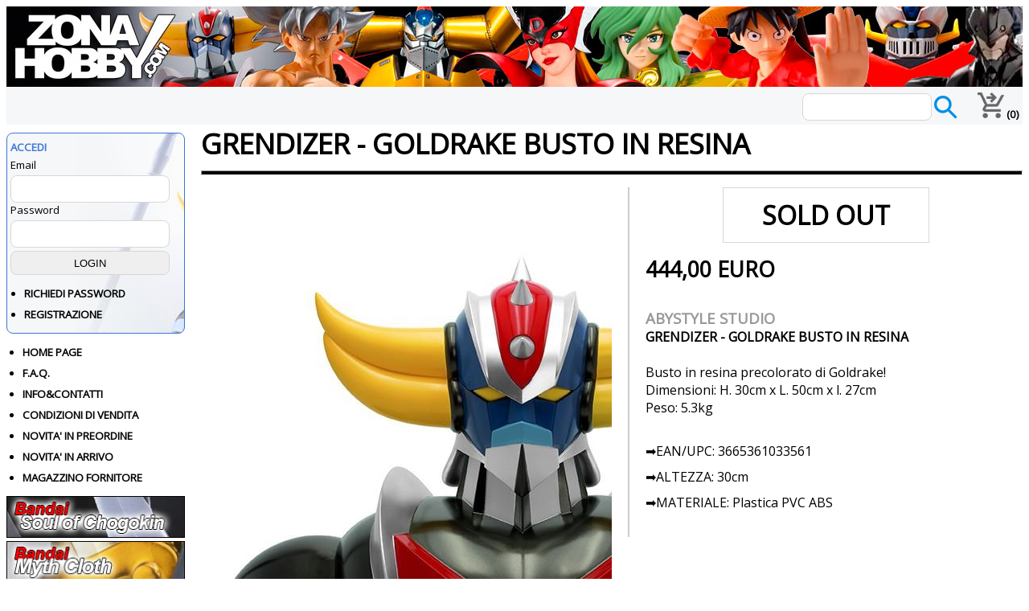

--- FILE ---
content_type: text/html; charset=utf-8
request_url: https://www.zonahobby.com/17452-abystyle-studio-grendizer-goldrake-busto-in-resina
body_size: 68005
content:

<!DOCTYPE html>



<html lang="it">

<head>

    <!-- Google tag (gtag.js) -->
    <script async src="https://www.googletagmanager.com/gtag/js?id=G-6WV97Q0RG8"></script>
    <script>
        window.dataLayer = window.dataLayer || [];
        function gtag() { dataLayer.push(arguments); }
        gtag('js', new Date());
        gtag('config', 'G-6WV97Q0RG8');
    </script>

    <script async src="https://pagead2.googlesyndication.com/pagead/js/adsbygoogle.js?client=ca-pub-6934086333919440" crossorigin="anonymous"></script>

    <script src="https://ajax.googleapis.com/ajax/libs/jquery/3.4.1/jquery.min.js"></script>

    <!-- TrustBox script -->
    <script type="text/javascript" src="//widget.trustpilot.com/bootstrap/v5/tp.widget.bootstrap.min.js" async></script>
    <!-- End TrustBox script -->

    <link href="css/grid.css?x=1" rel="stylesheet" type="text/css" /><link rel="stylesheet" href="https://fonts.googleapis.com/css2?family=Open Sans" /><link href="css/style_new.css?x=0" rel="stylesheet" type="text/css" /><link href="css/responsive.css?x=1" rel="stylesheet" type="text/css" /><title>
	Abystyle Studio Grendizer - Goldrake Busto In Resina
</title><meta name="viewport" content="width=device-width, initial-scale=1" /><meta http-equiv="x-ua-compatible" content="ie=edge" /><meta charset="utf-8" /><link rel="icon" type="image/vnd.microsoft.icon" href="favicon.ico" /><link rel="shortcut icon" type="image/x-icon" href="favicon.ico" />

    <script defer>
        $(document).ready(function () {
            //When btn is clicked
            $("#icona-menu").click(function () {
                $("#sidebar_sx").toggleClass("show")
                $("#content").toggleClass("hide");
            });
        });
    </script>

    

    <!-- Fotorama -->
    <link href="js/fotorama.css" rel="stylesheet" />
    <script src="js/fotorama.js"></script>

    <script type="text/javascript" src="https://platform-api.sharethis.com/js/sharethis.js#property=67a5f5989b23f50012715bb7&product=inline-share-buttons&source=platform" async="async"></script>

<meta name="Keywords" content="abystyle studio, action figure, giocattoli da collezione" /><meta name="description" content="Busto in resina precolorato di Goldrake Dimensioni: H. 30cm x L. 50cm x l. 27cm Peso: 5.3kg" /><link rel="canonical" href="https://www.zonahobby.com/17452-abystyle-studio-grendizer-goldrake-busto-in-resina" /><meta property="og:type" content="product" /><meta property="og:url" content="https://www.zonahobby.com/17452-abystyle-studio-grendizer-goldrake-busto-in-resina" /><meta property="og:title" content="Abystyle Studio Grendizer - Goldrake Busto In Resina" /><meta property="og:site_name" content="www.zonahobby.com" /><meta property="og:description" content="Busto in resina precolorato di Goldrake Dimensioni: H. 30cm x L. 50cm x l. 27cm Peso: 5.3kg" /><meta property="og:image" content="https://www.zonahobby.com/public/pics/17452/17452_01.jpg" /><meta property="og:image:alt" content="Abystyle Studio Grendizer - Goldrake Busto In Resina" /><meta property="fb:app_id" content="541923503261751" /></head>
    <body bgcolor="#FFFFFF" background="/images/zh_back.gif">

    <form name="aspnetForm" method="post" action="/17452-abystyle-studio-grendizer-goldrake-busto-in-resina" onsubmit="javascript:return WebForm_OnSubmit();" id="aspnetForm">
<div>
<input type="hidden" name="__EVENTTARGET" id="__EVENTTARGET" value="" />
<input type="hidden" name="__EVENTARGUMENT" id="__EVENTARGUMENT" value="" />
<input type="hidden" name="__VIEWSTATE" id="__VIEWSTATE" value="/[base64]" />
</div>

<script type="text/javascript">
//<![CDATA[
var theForm = document.forms['aspnetForm'];
if (!theForm) {
    theForm = document.aspnetForm;
}
function __doPostBack(eventTarget, eventArgument) {
    if (!theForm.onsubmit || (theForm.onsubmit() != false)) {
        theForm.__EVENTTARGET.value = eventTarget;
        theForm.__EVENTARGUMENT.value = eventArgument;
        theForm.submit();
    }
}
//]]>
</script>


<script src="/WebResource.axd?d=_O86DlFKBsZ4M_U4pz0IhZeiP_RQAAplud59AvP0uV_Nx4Kl645gcNQtaFurixDYOoa9A00_cLF4UMoC8Z79-AecAsjloja7oq-ed_DRW141&amp;t=638901598200000000" type="text/javascript"></script>


<script src="/WebResource.axd?d=susjbOuRJCt5Xb2v4GeWELBVOgjTw9i7EkudrravMrwUnC7AHdd4Zfjk6Nv-3nwL4uMjXGKLve6AXE4Qte0YuZsoeamwp5ApbNb6fup4r0c1&amp;t=638901598200000000" type="text/javascript"></script>
<script type="text/javascript">
//<![CDATA[
function WebForm_OnSubmit() {
if (typeof(ValidatorOnSubmit) == "function" && ValidatorOnSubmit() == false) return false;
return true;
}
//]]>
</script>

<div>

	<input type="hidden" name="__VIEWSTATEGENERATOR" id="__VIEWSTATEGENERATOR" value="7F93819B" />
	<input type="hidden" name="__SCROLLPOSITIONX" id="__SCROLLPOSITIONX" value="0" />
	<input type="hidden" name="__SCROLLPOSITIONY" id="__SCROLLPOSITIONY" value="0" />
	<input type="hidden" name="__EVENTVALIDATION" id="__EVENTVALIDATION" value="/wEdAAtaZuMG8sX4OUKJ1rw+JJerFaRDVVXY1RbZvph+UOs1UZjQhoA9Ir5IZMQEU7nQdZHBjAwGVCBjTXlQyBguwZDwN4OE6os0H4782p5U93b/CpBIdzcJ2X3jEvrmJEyFN5IzVk5O/CeGITRedsGh1RCjEytLn4gbSZ49POzgeMNSc0fOnB8IeRXwmInrvcRpZ9alTuLEZUtNbkWe3Dfpq41KWyPDk4Vp5G53EVWAt5KkMiIYyTgzWXJVn7rN2mdgKtVJJ/rKCRw7b/UjPgv6+51A" />
</div>

    <div id="wrapper">

<div id="header"> 

</div> 

<div class="content-flex-top-master">

    <div id= "icona-menu" class="d320" style="width: 50px; cursor:pointer;">
        <div style="overflow:hidden; height: 42px; padding:4px">
        <img src="images/ico-menu30.png" alt="ico-menu30"/>
        </div>
    </div>

    <div class="div-full">
    <div style="margin-right: 20px; float: right; position: relative; bottom: 5px; white-space: nowrap;">
        <div id="ctl00_Panel_cerca" onkeypress="javascript:return WebForm_FireDefaultButton(event, &#39;ctl00_Button_cerca_globale&#39;)">
	
            <input name="ctl00$TB_cerca_globale" type="text" id="ctl00_TB_cerca_globale" style="width:155px;" />
            <input type="image" name="ctl00$Button_cerca_globale" id="ctl00_Button_cerca_globale" src="images/ico-search30.png" style="height:30px;border-width:0px;position: relative; top: 12px; background-color: transparent" />
        
</div>
    </div>
    </div>

    <a href="utente-carrello">
        <div style="overflow:hidden; padding:4px; margin-top:3px; white-space: nowrap;">
        <img src="images/ico-cart30.png" alt="ico-cart30" height="32px" />
        <span id="ctl00_lab_carrello" style="font-weight:bold;">(0)</span>
        </div>
    </a>
</div>

    <div id="main">

    <div id="sidebar_sx">

    <div id="ctl00_UC_Login1_Panel_login" onkeypress="javascript:return WebForm_FireDefaultButton(event, &#39;ctl00_UC_Login1_Q_login&#39;)">
	

    <div class ="div-barra-top">
    <h3>ACCEDI</h3>
    Email<br/>
    <input name="ctl00$UC_Login1$Q_user" type="text" id="ctl00_UC_Login1_Q_user" style="height:30px;width:192px;" />
    <span id="ctl00_UC_Login1_Validator_Q_user1" class="Avviso_rosso" style="color:Red;display:none;">Inserire un indirizzo email valido</span>
    <span id="ctl00_UC_Login1_Validator_Q_user2" class="Avviso_rosso" style="color:Red;display:none;">Campo obbligatorio</span>
    <br />
    Password<br />
    <input name="ctl00$UC_Login1$Q_psw" type="password" id="ctl00_UC_Login1_Q_psw" style="height:30px;width:192px;" />
    <span id="ctl00_UC_Login1_Validator_Q_psw1" class="Avviso_rosso" style="color:Red;display:none;"><br/>Inserisci almeno 5 caratteri (no caratteri speciali. Solo _ - .)</span>
    <span id="ctl00_UC_Login1_Validator_Q_psw2" class="Avviso_rosso" style="color:Red;display:none;">Campo obbligatorio</span>
    <br />

    <input type="submit" name="ctl00$UC_Login1$Q_login" value="LOGIN" onclick="javascript:WebForm_DoPostBackWithOptions(new WebForm_PostBackOptions(&quot;ctl00$UC_Login1$Q_login&quot;, &quot;&quot;, true, &quot;VG_login&quot;, &quot;&quot;, false, false))" id="ctl00_UC_Login1_Q_login" style="height:30px;width:198px;" />
    
    <ul class="ul_menu_sx">
        <li><a href="utente-login.aspx">RICHIEDI PASSWORD</a></li>
        <li><a href="utente-new.aspx">REGISTRAZIONE</a></li>
    </ul>
    </div>

    
</div>

    


    
        <ul class="ul_menu_sx" style="margin-left: 20px;">
            <li><a href="default.aspx">HOME PAGE</a></li>
            <li><a href="faq">F.A.Q.</a></li>
            <li><a href="info-zh.aspx">INFO&CONTATTI</a></li>
            <li><a href="condizioni-vendita">CONDIZIONI DI VENDITA</a></li>
            <li><a href="novita-in-preordine">NOVITA' IN PREORDINE</a></li>
            <li><a href="novita-in-arrivo">NOVITA' IN ARRIVO</a></li>
            <li><a href="listino_fornitori.aspx">MAGAZZINO FORNITORE</a></li>
        </ul>






<div class="content-flex-sidebar">

    <a href="https://www.zonahobby.com/p81-Bandai-Soul-of-Chogokin">
    <img src="https://www.zonahobby.com/images/prod/bandai-soul-of-chogokin.png" 
    alt="Bandai Soul of Chogokin" loading="lazy" class="pic_menu"/></a>


    <a href="https://www.zonahobby.com/p77-Bandai-Myth-Cloth">
    <img src="https://www.zonahobby.com/images/prod/bandai-myth-cloth.png" 
    alt="Bandai Myth Cloth" loading="lazy" class="pic_menu"/></a>


    <a href="https://www.zonahobby.com/p76-Bandai-SH-figuarts">
    <img src="https://www.zonahobby.com/images/prod/bandai-sh-figuarts.png" 
    alt="Bandai SH figuarts" loading="lazy" class="pic_menu"/></a>

    <a href="https://www.zonahobby.com/p74-Bandai-model-kit">
    <img src="https://www.zonahobby.com/images/prod/bandai-model-kit.png" 
    alt="Bandai SH figuarts" loading="lazy" class="pic_menu"/></a>

    <a href="https://www.zonahobby.com/p353-Action-Toys">
    <img src="https://www.zonahobby.com/images/prod/at.png" 
    alt="Action Toys" loading="lazy" class="pic_menu"/></a>

    <a href="https://www.zonahobby.com/p409-King-Arts">
    <img src="https://www.zonahobby.com/images/prod/king-arts.png" 
    alt="King Arts" loading="lazy" class="pic_menu"/></a>

</div>

    <span id="ctl00_lab_produttori"><div class='content-flex-sidebar'><a href='/p380-Abystyle-studio' title=Abystyle studio> <div class='div-flex50'>Abystyle studio</div></a><a href='/p306-Academy' title=Academy> <div class='div-flex50'>Academy</div></a><a href='/p353-Action-Toys' title=Action Toys> <div class='div-flex50'>Action Toys</div></a><a href='/p307-Anderson-Entert.' title=Anderson Entert.> <div class='div-flex50'>Anderson Entert.</div></a><a href='/p386-Animester' title=Animester> <div class='div-flex50'>Animester</div></a><a href='/p375-Aniplex' title=Aniplex> <div class='div-flex50'>Aniplex</div></a><a href='/p2-Aoshima' title=Aoshima> <div class='div-flex50'>Aoshima</div></a><a href='/p1-Bandai' title=Bandai> <div class='div-flex50'>Bandai</div></a><a href='/p75-Bandai-Figuarts-Zero' title=Bandai Figuarts Zero> <div class='div-flex50'>Bandai Figuarts Zero</div></a><a href='/p74-Bandai-Gunpla' title=Bandai Gunpla> <div class='div-flex50'>Bandai Gunpla</div></a><a href='/p90-Bandai-Metal-Build' title=Bandai Metal Build> <div class='div-flex50'>Bandai Metal Build</div></a><a href='/p77-Bandai-Myth-Cloth' title=Bandai Myth Cloth> <div class='div-flex50'>Bandai Myth Cloth</div></a><a href='/p78-Bandai-Robot-Spirits' title=Bandai Robot Spirits> <div class='div-flex50'>Bandai Robot Spirits</div></a><a href='/p76-Bandai-S.H.-Figuarts' title=Bandai S.H. Figuarts> <div class='div-flex50'>Bandai S.H. Figuarts</div></a><a href='/p80-Bandai-S.H.-Monsterarts' title=Bandai S.H. Monsterarts> <div class='div-flex50'>Bandai S.H. Monsterarts</div></a><a href='/p93-Bandai-Shokugan-model-kit' title=Bandai Shokugan model kit> <div class='div-flex50'>Bandai Shokugan model kit</div></a><a href='/p81-Bandai-Soul-of-Chogokin' title=Bandai Soul of Chogokin> <div class='div-flex50'>Bandai Soul of Chogokin</div></a><a href='/p10-Banpresto' title=Banpresto> <div class='div-flex50'>Banpresto</div></a><a href='/p316-Beast-Kingdom' title=Beast Kingdom> <div class='div-flex50'>Beast Kingdom</div></a><a href='/p61-bellfine' title=bellfine> <div class='div-flex50'>bellfine</div></a><a href='/p345-Blitzway' title=Blitzway> <div class='div-flex50'>Blitzway</div></a><a href='/p395-Blokees' title=Blokees> <div class='div-flex50'>Blokees</div></a><a href='/p390-Boss-fight-studio' title=Boss fight studio> <div class='div-flex50'>Boss fight studio</div></a><a href='/p323-Cang-Toys' title=Cang Toys> <div class='div-flex50'>Cang Toys</div></a><a href='/p21-CCS-Toys' title=CCS Toys> <div class='div-flex50'>CCS Toys</div></a><a href='/p28-Chindo' title=Chindo> <div class='div-flex50'>Chindo</div></a><a href='/p341-Clementoni' title=Clementoni> <div class='div-flex50'>Clementoni</div></a><a href='/p371-Design-Coco' title=Design Coco> <div class='div-flex50'>Design Coco</div></a><a href='/p62-Diamond' title=Diamond> <div class='div-flex50'>Diamond</div></a><a href='/p290-DVD-Editoria' title=DVD Editoria> <div class='div-flex50'>DVD Editoria</div></a><a href='/p289-Eddas-Technology' title=Eddas Technology> <div class='div-flex50'>Eddas Technology</div></a><a href='/p72-Evolution-Toys' title=Evolution Toys> <div class='div-flex50'>Evolution Toys</div></a><a href='/p347-Evoretro' title=Evoretro> <div class='div-flex50'>Evoretro</div></a><a href='/p354-Factory-Ent' title=Factory Ent> <div class='div-flex50'>Factory Ent</div></a><a href='/p13-Fewture' title=Fewture> <div class='div-flex50'>Fewture</div></a><a href='/p419-Flame-Toys' title=Flame Toys> <div class='div-flex50'>Flame Toys</div></a><a href='/p408-Freeing' title=Freeing> <div class='div-flex50'>Freeing</div></a><a href='/p358-Funko' title=Funko> <div class='div-flex50'>Funko</div></a><a href='/p432-Furyu' title=Furyu> <div class='div-flex50'>Furyu</div></a><a href='/p331-GDJJKR' title=GDJJKR> <div class='div-flex50'>GDJJKR</div></a><a href='/p324-Giochi-da-tavolo' title=Giochi da tavolo> <div class='div-flex50'>Giochi da tavolo</div></a><a href='/p365-Good-Smile' title=Good Smile> <div class='div-flex50'>Good Smile</div></a><a href='/p27-Good-Smile-Moderoid' title=Good Smile Moderoid> <div class='div-flex50'>Good Smile Moderoid</div></a><a href='/p64-Hasbro' title=Hasbro> <div class='div-flex50'>Hasbro</div></a><a href='/p19-Heat-Boys' title=Heat Boys> <div class='div-flex50'>Heat Boys</div></a><a href='/p41-HL-Pro' title=HL Pro> <div class='div-flex50'>HL Pro</div></a><a href='/p35-Hot-Toys' title=Hot Toys> <div class='div-flex50'>Hot Toys</div></a><a href='/p36-Immortal-collectibles' title=Immortal collectibles> <div class='div-flex50'>Immortal collectibles</div></a><a href='/p416-INART' title=INART> <div class='div-flex50'>INART</div></a><a href='/p298-Infinite' title=Infinite> <div class='div-flex50'>Infinite</div></a><a href='/p335-Iron-Studios' title=Iron Studios> <div class='div-flex50'>Iron Studios</div></a><a href='/p398-Iron-Toys' title=Iron Toys> <div class='div-flex50'>Iron Toys</div></a><a href='/p309-Joy-Toy' title=Joy Toy> <div class='div-flex50'>Joy Toy</div></a><a href='/p417-Jungle' title=Jungle> <div class='div-flex50'>Jungle</div></a><a href='/p7-Kaiyodo' title=Kaiyodo> <div class='div-flex50'>Kaiyodo</div></a><a href='/p348-Kidslogic' title=Kidslogic> <div class='div-flex50'>Kidslogic</div></a><a href='/p409-King-Arts' title=King Arts> <div class='div-flex50'>King Arts</div></a><a href='/p11-Mattel' title=Mattel> <div class='div-flex50'>Mattel</div></a><a href='/p6-Max-Factory' title=Max Factory> <div class='div-flex50'>Max Factory</div></a><a href='/p367-McFarlane' title=McFarlane> <div class='div-flex50'>McFarlane</div></a><a href='/p23-Medicom-Toy' title=Medicom Toy> <div class='div-flex50'>Medicom Toy</div></a><a href='/p15-Medicos' title=Medicos> <div class='div-flex50'>Medicos</div></a><a href='/p34-Mega-House' title=Mega House> <div class='div-flex50'>Mega House</div></a><a href='/p54-Mezco' title=Mezco> <div class='div-flex50'>Mezco</div></a><a href='/p394-MJZ-STUDIO' title=MJZ STUDIO> <div class='div-flex50'>MJZ STUDIO</div></a><a href='/p383-Model-kit-Jihe-Industry' title=Model kit Jihe Industry> <div class='div-flex50'>Model kit Jihe Industry</div></a><a href='/p350-Model-Kit-Star-Wars' title=Model Kit Star Wars> <div class='div-flex50'>Model Kit Star Wars</div></a><a href='/p42-Mondo' title=Mondo> <div class='div-flex50'>Mondo</div></a><a href='/p88-MoShow' title=MoShow> <div class='div-flex50'>MoShow</div></a><a href='/p339-MT-Selection' title=MT Selection> <div class='div-flex50'>MT Selection</div></a><a href='/p49-Neca' title=Neca> <div class='div-flex50'>Neca</div></a><a href='/p363-Nendoroid' title=Nendoroid> <div class='div-flex50'>Nendoroid</div></a><a href='/p25-Oakie-Doakie-Toys' title=Oakie Doakie Toys> <div class='div-flex50'>Oakie Doakie Toys</div></a><a href='/p415-Occasioni' title=Occasioni> <div class='div-flex50'>Occasioni</div></a><a href='/p424-Plastoy' title=Plastoy> <div class='div-flex50'>Plastoy</div></a><a href='/p349-Plex' title=Plex> <div class='div-flex50'>Plex</div></a><a href='/p297-Polar-Lights' title=Polar Lights> <div class='div-flex50'>Polar Lights</div></a><a href='/p425-Poseplus' title=Poseplus> <div class='div-flex50'>Poseplus</div></a><a href='/p312-Prime-1-studio' title=Prime 1 studio> <div class='div-flex50'>Prime 1 studio</div></a><a href='/p389-Proof' title=Proof> <div class='div-flex50'>Proof</div></a><a href='/p38-Qianqu-Shang' title=Qianqu Shang> <div class='div-flex50'>Qianqu Shang</div></a><a href='/p436-Ramen-Toys' title=Ramen Toys> <div class='div-flex50'>Ramen Toys</div></a><a href='/p89-Robosen' title=Robosen> <div class='div-flex50'>Robosen</div></a><a href='/p65-SD-Toys' title=SD Toys> <div class='div-flex50'>SD Toys</div></a><a href='/p43-Sega' title=Sega> <div class='div-flex50'>Sega</div></a><a href='/p293-Sega-Prize' title=Sega Prize> <div class='div-flex50'>Sega Prize</div></a><a href='/p299-SenTiNel' title=SenTiNel> <div class='div-flex50'>SenTiNel</div></a><a href='/p45-Shohoriku' title=Shohoriku> <div class='div-flex50'>Shohoriku</div></a><a href='/p52-Sideshow' title=Sideshow> <div class='div-flex50'>Sideshow</div></a><a href='/p321-Soul-Vogue' title=Soul Vogue> <div class='div-flex50'>Soul Vogue</div></a><a href='/p300-Studio-Ghibli' title=Studio Ghibli> <div class='div-flex50'>Studio Ghibli</div></a><a href='/p366-Sunday-Hobby' title=Sunday Hobby> <div class='div-flex50'>Sunday Hobby</div></a><a href='/p53-Super7' title=Super7> <div class='div-flex50'>Super7</div></a><a href='/p3-Takara-Tomy' title=Takara Tomy> <div class='div-flex50'>Takara Tomy</div></a><a href='/p434-Tamiya' title=Tamiya> <div class='div-flex50'>Tamiya</div></a><a href='/p73-TFC-Toys' title=TFC Toys> <div class='div-flex50'>TFC Toys</div></a><a href='/p431-The-Loyal-Subjects' title=The Loyal Subjects> <div class='div-flex50'>The Loyal Subjects</div></a><a href='/p313-ThreeZero' title=ThreeZero> <div class='div-flex50'>ThreeZero</div></a><a href='/p39-Toynami' title=Toynami> <div class='div-flex50'>Toynami</div></a><a href='/p406-Vallejo' title=Vallejo> <div class='div-flex50'>Vallejo</div></a><a href='/p17-VTS-Toys' title=VTS Toys> <div class='div-flex50'>VTS Toys</div></a><a href='/p332-X-plus' title=X plus> <div class='div-flex50'>X plus</div></a><a href='/p286-Yamato-Video' title=Yamato Video> <div class='div-flex50'>Yamato Video</div></a><a href='/p343-Yolopark' title=Yolopark> <div class='div-flex50'>Yolopark</div></a><a href='/p70-Yotrio-Lab' title=Yotrio Lab> <div class='div-flex50'>Yotrio Lab</div></a><a href='/p85-ZEN-Of-Collectible' title=ZEN Of Collectible> <div class='div-flex50'>ZEN Of Collectible</div></a><a href='/p67-Zica-Toys' title=Zica Toys> <div class='div-flex50'>Zica Toys</div></a></div></span>

    <br />

    <!-- TrustBox widget - Review Collector -->
        <div style="margin-top: 10px; margin-bottom: 10px; text-align: center;">
        <div class="trustpilot-widget" data-locale="it-IT" data-template-id="56278e9abfbbba0bdcd568bc" data-businessunit-id="675d3bf29ddbaeac9eaf05e4" data-style-height="55px" data-style-width="100%">
        <a href="https://it.trustpilot.com/review/zonahobby.com" target="_blank" rel="noopener">Trustpilot</a>
        </div>
        </div>
    <!-- End TrustBox widget -->

    <div style="margin-bottom: 15px; text-align: center;">
    ZONA HOBBY SRL<br />
    P.IVA: 02802060307<br />
    TEL: 0432852250<br /><br />

        <a href="https://www.facebook.com/zonahobby"><img src="images/ico-facebook-48.png" alt="ico-facebook"/></a>
        <a href="https://www.youtube.com/@nicosan73"><img src="images/ico-youtube-48.png" alt="ico-youtube"/></a>
        <a href="https://www.instagram.com/zona_hobby"><img src="images/ico-instagram-48.png" alt="ico-instagram"/></a>
        <a href="https://web.whatsapp.com/send/?phone=0432852250"><img src="images/ico-whatsapp-48.png" alt="ico-whatsapp"/></a>
    </div>

    </div>

    <div id="content">

    

    <div>
        <h1>
        
    <span id="ctl00_ContentPlaceHolder_titolo_lab_nome">GRENDIZER - GOLDRAKE BUSTO IN RESINA</span>

        </h1>
        <hr style="height: 4px; background-color: #000000; margin-top: 15px; margin-bottom: 15px;">
    </div>

    <div style="clear: left;"></div>

    <div>

    

    <div id="ctl00_ContentPlaceHolder_centrale_Panel_ok">
	

    <div itemscope itemtype ="http://schema.org/Product">

    <div class="div-prodotto-sx">
        <div style='background-color: #f2f2f2;'><div class='fotorama' data-width='100%' data-ratio='100/80' data-max-width='100%' data-nav='thumbs' data-allowfullscreen='true'><img itemprop='image' alt='GRENDIZER - GOLDRAKE BUSTO IN RESINA' img src='public/pics/17452/17452_01.jpg' /><img itemprop='image' alt='GRENDIZER - GOLDRAKE BUSTO IN RESINA' img src='public/pics/17452/17452_03.jpg' /><img itemprop='image' alt='GRENDIZER - GOLDRAKE BUSTO IN RESINA' img src='public/pics/17452/17452_04.jpg' /><img itemprop='image' alt='GRENDIZER - GOLDRAKE BUSTO IN RESINA' img src='public/pics/17452/17452_05.jpg' /><img itemprop='image' alt='GRENDIZER - GOLDRAKE BUSTO IN RESINA' img src='public/pics/17452/17452_06.jpg' /><img itemprop='image' alt='GRENDIZER - GOLDRAKE BUSTO IN RESINA' img src='public/pics/17452/17452_07.jpg' /><img itemprop='image' alt='GRENDIZER - GOLDRAKE BUSTO IN RESINA' img src='public/pics/17452/17452_08.jpg' /><img itemprop='image' alt='GRENDIZER - GOLDRAKE BUSTO IN RESINA' img src='public/pics/17452/17452_09.jpg' /><img itemprop='image' alt='GRENDIZER - GOLDRAKE BUSTO IN RESINA' img src='public/pics/17452/17452_10.jpg' /><img itemprop='image' alt='GRENDIZER - GOLDRAKE BUSTO IN RESINA' img src='public/pics/17452/17452_11.jpg' /><img itemprop='image' alt='GRENDIZER - GOLDRAKE BUSTO IN RESINA' img src='public/pics/17452/17452_12.jpg' /><img itemprop='image' alt='GRENDIZER - GOLDRAKE BUSTO IN RESINA' img src='public/pics/17452/17452_13.jpg' /><img itemprop='image' alt='GRENDIZER - GOLDRAKE BUSTO IN RESINA' img src='public/pics/17452/17452_14.jpg' /><img itemprop='image' alt='GRENDIZER - GOLDRAKE BUSTO IN RESINA' img src='public/pics/17452/17452_15.jpg' /></div></div>

    

    </div>
    <div class="div-prodotto-dx">

    <div>
        
        
        
        
        
        

        
        
        

        
        
        
        

        <div><span id="ctl00_ContentPlaceHolder_centrale_lab_offerta_desc"></span></div>
        <div><span id="ctl00_ContentPlaceHolder_centrale_lab_preordine_desc"></span></div>
        <div><span id="ctl00_ContentPlaceHolder_centrale_lab_disponibile_desc"><div Class='div-esaurito-detail'>SOLD OUT</div></span></div>
    
            <div id="ctl00_ContentPlaceHolder_centrale_divprezzo" Style="margin-bottom: 15px; margin-top:15px; font-size: 20pt; width: 249px; font-weight: bold;">
            <span id="ctl00_ContentPlaceHolder_centrale_lab_prezzo">444,00</span>
            <span id="ctl00_ContentPlaceHolder_centrale_lab_euro"> EURO</span>
        </div>

        
        
    </div>


    <div itemprop="offers" itemscope itemtype="http://schema.org/Offer">
    <span itemprop='price' content='444.00'></span><span itemprop='priceCurrency' content='EUR'></span><span itemprop='priceValidUntil' content='2026-02-17'></span><link itemprop='availability' href='http://schema.org/OutOfStock'/><span itemprop='URL' content='https://www.zonahobby.com/17452-abystyle-studio-grendizer-goldrake-busto-in-resina'></span><span itemprop='sku' content='17452'></span>
    </div>

    <div style="float: none;"></div>
    <div class="div-descrizione-prodotto">
        <span itemprop="brand">
        <a id="ctl00_ContentPlaceHolder_centrale_HyperLink_produttore" href="p380-Abystyle-studio" style="color:#999999;font-size:14pt;font-weight:bold;">ABYSTYLE STUDIO</a>
        </span><br/>   
        <span itemprop="name"><span id="ctl00_ContentPlaceHolder_centrale_lab_nome4itemprop" style="font-weight:bold;">GRENDIZER - GOLDRAKE BUSTO IN RESINA</span></span><br/>
        <span id="ctl00_ContentPlaceHolder_centrale_lab_dati_preordine" style="display:inline-block;width:100%;"><div></div></span>
        <span itemprop="description"><span id="ctl00_ContentPlaceHolder_centrale_lab_testo">Busto in resina precolorato di Goldrake!<br/>Dimensioni: H. 30cm x L. 50cm x l. 27cm<br/>Peso: 5.3kg</span></span>
        <br/><br/>
        <p>➡️EAN/UPC: <span itemprop="gtin"><span id="ctl00_ContentPlaceHolder_centrale_lab_cab">3665361033561</span></span></p>
        <p>➡️ALTEZZA: <span itemprop="height"><span id="ctl00_ContentPlaceHolder_centrale_lab_altezza">30cm</span></span></p>
        <p>➡️MATERIALE: <span itemprop="material"><span id="ctl00_ContentPlaceHolder_centrale_lab_materiale">Plastica PVC ABS</span></span></p>
        <br/>
        <div class="sharethis-inline-share-buttons">
        </div>

    </div>

      </div>
        <br/><br/><br/>
        <div style="padding: 20px; background-color: #E9E9E9">
        

    <section class="elementi">
    <div id="ctl00_ContentPlaceHolder_centrale_UC_listino_zh1_ListView_listino_Div1" class="novita-listino">
    

    <div class="novita-listino-elemento" style = "margin-bottom: 20px;" itemscope itemtype ="http://schema.org/Product">
        
        
        
        
        
        
        
        
        
        
        
        
        
        
        

        <span id="ctl00_ContentPlaceHolder_centrale_UC_listino_zh1_ListView_listino_ctrl0_lab_immagine"><a href='https://www.zonahobby.com/20955-abystyle-studio-sfc-hokuto-no-ken-kenshiro'><img src='https://www.zonahobby.com/public/pics/20955/20955_4fb.jpg' loading='lazy' itemprop='image' alt='abystyle-studio-sfc-hokuto-no-ken-kenshiro'/></a></span>

        <div class="div-nome-prodotto" itemprop="name">
        <a id="ctl00_ContentPlaceHolder_centrale_UC_listino_zh1_ListView_listino_ctrl0_hyp_nome" href="https://www.zonahobby.com/20955-abystyle-studio-sfc-hokuto-no-ken-kenshiro">1/10 SFC HOKUTO NO KEN - KENSHIRO</a>
        </div>

        <div class="div-prezzo">
            <span id="ctl00_ContentPlaceHolder_centrale_UC_listino_zh1_ListView_listino_ctrl0_lab_prezzo">40,00</span> <span id="ctl00_ContentPlaceHolder_centrale_UC_listino_zh1_ListView_listino_ctrl0_lab_euro"> EURO</span>
        </div>

        <div style="visibility: hidden; height: 1px;" itemprop="description">
        <span id="ctl00_ContentPlaceHolder_centrale_UC_listino_zh1_ListView_listino_ctrl0_lab_descrizione">Questa statuetta di Kenshiro trasuda pura potenza e determinazione, brandendo il suo nunchaku come u...</span>
        </div>

        <input type="submit" name="ctl00$ContentPlaceHolder_centrale$UC_listino_zh1$ListView_listino$ctrl0$BT_add2chart" value="AGGIUNGI AL CARRELLO" id="ctl00_ContentPlaceHolder_centrale_UC_listino_zh1_ListView_listino_ctrl0_BT_add2chart" class="font_add_carrello" style="height:34px;width:100%;" />

        <div itemprop="offers" itemscope itemtype="http://schema.org/Offer">
        
        <span id="ctl00_ContentPlaceHolder_centrale_UC_listino_zh1_ListView_listino_ctrl0_lab_offer_meta"><span itemprop='price' content='40.00'></span><span itemprop='priceCurrency' content='EUR'></span><span itemprop='priceValidUntil' content='2026-02-17'></span><link itemprop='availability' href='http://schema.org/InStock'/><span itemprop='URL' content='https://www.zonahobby.com/20955-abystyle-studio-sfc-hokuto-no-ken-kenshiro'></span><span itemprop='sku' content='20955'></span></span>
        </div>
    
    </div>

        

    <div class="novita-listino-elemento" style = "margin-bottom: 20px;" itemscope itemtype ="http://schema.org/Product">
        
        
        
        
        
        
        
        
        
        
        
        
        
        
        

        <span id="ctl00_ContentPlaceHolder_centrale_UC_listino_zh1_ListView_listino_ctrl1_lab_immagine"><a href='https://www.zonahobby.com/18492-abystyle-studio-teenage-mutant-ninja-turtles-michelangelo-super-figure-collection'><img src='https://www.zonahobby.com/public/pics/18492/18492_4fb.jpg' loading='lazy' itemprop='image' alt='abystyle-studio-teenage-mutant-ninja-turtles-michelangelo-super-figure-collection'/></a></span>

        <div class="div-nome-prodotto" itemprop="name">
        <a id="ctl00_ContentPlaceHolder_centrale_UC_listino_zh1_ListView_listino_ctrl1_hyp_nome" href="https://www.zonahobby.com/18492-abystyle-studio-teenage-mutant-ninja-turtles-michelangelo-super-figure-collection">1/10 TEENAGE MUTANT NINJA TURTLES: MICHELANGELO - SUPER FIGURE COLLECTION</a>
        </div>

        <div class="div-prezzo">
            <span id="ctl00_ContentPlaceHolder_centrale_UC_listino_zh1_ListView_listino_ctrl1_lab_prezzo">40,00</span> <span id="ctl00_ContentPlaceHolder_centrale_UC_listino_zh1_ListView_listino_ctrl1_lab_euro"> EURO</span>
        </div>

        <div style="visibility: hidden; height: 1px;" itemprop="description">
        <span id="ctl00_ContentPlaceHolder_centrale_UC_listino_zh1_ListView_listino_ctrl1_lab_descrizione">Cowabunga i 4 fantastici guerrieri fanno il loro grande ritorno attraverso la serie SFC di ABYstyle ...</span>
        </div>

        <input type="submit" name="ctl00$ContentPlaceHolder_centrale$UC_listino_zh1$ListView_listino$ctrl1$BT_add2chart" value="AGGIUNGI AL CARRELLO" id="ctl00_ContentPlaceHolder_centrale_UC_listino_zh1_ListView_listino_ctrl1_BT_add2chart" class="font_add_carrello" style="height:34px;width:100%;" />

        <div itemprop="offers" itemscope itemtype="http://schema.org/Offer">
        
        <span id="ctl00_ContentPlaceHolder_centrale_UC_listino_zh1_ListView_listino_ctrl1_lab_offer_meta"><span itemprop='price' content='40.00'></span><span itemprop='priceCurrency' content='EUR'></span><span itemprop='priceValidUntil' content='2026-02-17'></span><link itemprop='availability' href='http://schema.org/InStock'/><span itemprop='URL' content='https://www.zonahobby.com/18492-abystyle-studio-teenage-mutant-ninja-turtles-michelangelo-super-figure-collection'></span><span itemprop='sku' content='18492'></span></span>
        </div>
    
    </div>

        

    <div class="novita-listino-elemento" style = "margin-bottom: 20px;" itemscope itemtype ="http://schema.org/Product">
        
        
        
        
        
        
        
        
        
        
        
        
        
        
        

        <span id="ctl00_ContentPlaceHolder_centrale_UC_listino_zh1_ListView_listino_ctrl2_lab_immagine"><a href='https://www.zonahobby.com/18491-abystyle-studio-teenage-mutant-ninja-turtles-leonardo-super-figure-collection'><img src='https://www.zonahobby.com/public/pics/18491/18491_4fb.jpg' loading='lazy' itemprop='image' alt='abystyle-studio-teenage-mutant-ninja-turtles-leonardo-super-figure-collection'/></a></span>

        <div class="div-nome-prodotto" itemprop="name">
        <a id="ctl00_ContentPlaceHolder_centrale_UC_listino_zh1_ListView_listino_ctrl2_hyp_nome" href="https://www.zonahobby.com/18491-abystyle-studio-teenage-mutant-ninja-turtles-leonardo-super-figure-collection">1/10 TEENAGE MUTANT NINJA TURTLES: LEONARDO - SUPER FIGURE COLLECTION</a>
        </div>

        <div class="div-prezzo">
            <span id="ctl00_ContentPlaceHolder_centrale_UC_listino_zh1_ListView_listino_ctrl2_lab_prezzo">40,00</span> <span id="ctl00_ContentPlaceHolder_centrale_UC_listino_zh1_ListView_listino_ctrl2_lab_euro"> EURO</span>
        </div>

        <div style="visibility: hidden; height: 1px;" itemprop="description">
        <span id="ctl00_ContentPlaceHolder_centrale_UC_listino_zh1_ListView_listino_ctrl2_lab_descrizione">Cowabunga i 4 fantastici guerrieri fanno il loro grande ritorno attraverso la serie SFC di ABYstyle ...</span>
        </div>

        <input type="submit" name="ctl00$ContentPlaceHolder_centrale$UC_listino_zh1$ListView_listino$ctrl2$BT_add2chart" value="AGGIUNGI AL CARRELLO" id="ctl00_ContentPlaceHolder_centrale_UC_listino_zh1_ListView_listino_ctrl2_BT_add2chart" class="font_add_carrello" style="height:34px;width:100%;" />

        <div itemprop="offers" itemscope itemtype="http://schema.org/Offer">
        
        <span id="ctl00_ContentPlaceHolder_centrale_UC_listino_zh1_ListView_listino_ctrl2_lab_offer_meta"><span itemprop='price' content='40.00'></span><span itemprop='priceCurrency' content='EUR'></span><span itemprop='priceValidUntil' content='2026-02-17'></span><link itemprop='availability' href='http://schema.org/InStock'/><span itemprop='URL' content='https://www.zonahobby.com/18491-abystyle-studio-teenage-mutant-ninja-turtles-leonardo-super-figure-collection'></span><span itemprop='sku' content='18491'></span></span>
        </div>
    
    </div>

        

    <div class="novita-listino-elemento" style = "margin-bottom: 20px;" itemscope itemtype ="http://schema.org/Product">
        
        
        
        
        
        
        
        
        
        
        
        
        
        
        

        <span id="ctl00_ContentPlaceHolder_centrale_UC_listino_zh1_ListView_listino_ctrl3_lab_immagine"><a href='https://www.zonahobby.com/18355-abystyle-studio-super-figure-collection-hunter-x-hunter-killua'><img src='https://www.zonahobby.com/public/pics/18355/18355_4fb.jpg' loading='lazy' itemprop='image' alt='abystyle-studio-super-figure-collection-hunter-x-hunter-killua'/></a></span>

        <div class="div-nome-prodotto" itemprop="name">
        <a id="ctl00_ContentPlaceHolder_centrale_UC_listino_zh1_ListView_listino_ctrl3_hyp_nome" href="https://www.zonahobby.com/18355-abystyle-studio-super-figure-collection-hunter-x-hunter-killua">SUPER FIGURE COLLECTION - HUNTER X HUNTER KILLUA</a>
        </div>

        <div class="div-prezzo">
            <span id="ctl00_ContentPlaceHolder_centrale_UC_listino_zh1_ListView_listino_ctrl3_lab_prezzo">37,00</span> <span id="ctl00_ContentPlaceHolder_centrale_UC_listino_zh1_ListView_listino_ctrl3_lab_euro"> EURO</span>
        </div>

        <div style="visibility: hidden; height: 1px;" itemprop="description">
        <span id="ctl00_ContentPlaceHolder_centrale_UC_listino_zh1_ListView_listino_ctrl3_lab_descrizione">Nonostante il suo aspetto innocente e infantile, Killua Zoldik è stato cresciuto come un vero assass...</span>
        </div>

        <input type="submit" name="ctl00$ContentPlaceHolder_centrale$UC_listino_zh1$ListView_listino$ctrl3$BT_add2chart" value="AGGIUNGI AL CARRELLO" id="ctl00_ContentPlaceHolder_centrale_UC_listino_zh1_ListView_listino_ctrl3_BT_add2chart" class="font_add_carrello" style="height:34px;width:100%;" />

        <div itemprop="offers" itemscope itemtype="http://schema.org/Offer">
        
        <span id="ctl00_ContentPlaceHolder_centrale_UC_listino_zh1_ListView_listino_ctrl3_lab_offer_meta"><span itemprop='price' content='37.00'></span><span itemprop='priceCurrency' content='EUR'></span><span itemprop='priceValidUntil' content='2026-02-17'></span><link itemprop='availability' href='http://schema.org/InStock'/><span itemprop='URL' content='https://www.zonahobby.com/18355-abystyle-studio-super-figure-collection-hunter-x-hunter-killua'></span><span itemprop='sku' content='18355'></span></span>
        </div>
    
    </div>

        

    <div class="novita-listino-elemento" style = "margin-bottom: 20px;" itemscope itemtype ="http://schema.org/Product">
        
        
        
        
        
        
        
        
        
        
        
        
        
        
        

        <span id="ctl00_ContentPlaceHolder_centrale_UC_listino_zh1_ListView_listino_ctrl4_lab_immagine"><a href='https://www.zonahobby.com/17754-abystyle-studio-jojo-mousepad-flessibile'><img src='https://www.zonahobby.com/public/pics/17754/17754_4fb.jpg' loading='lazy' itemprop='image' alt='abystyle-studio-jojo-mousepad-flessibile'/></a></span>

        <div class="div-nome-prodotto" itemprop="name">
        <a id="ctl00_ContentPlaceHolder_centrale_UC_listino_zh1_ListView_listino_ctrl4_hyp_nome" href="https://www.zonahobby.com/17754-abystyle-studio-jojo-mousepad-flessibile">JOJO - MOUSEPAD FLESSIBILE</a>
        </div>

        <div class="div-prezzo">
            <span id="ctl00_ContentPlaceHolder_centrale_UC_listino_zh1_ListView_listino_ctrl4_lab_prezzo">10,00</span> <span id="ctl00_ContentPlaceHolder_centrale_UC_listino_zh1_ListView_listino_ctrl4_lab_euro"> EURO</span>
        </div>

        <div style="visibility: hidden; height: 1px;" itemprop="description">
        <span id="ctl00_ContentPlaceHolder_centrale_UC_listino_zh1_ListView_listino_ctrl4_lab_descrizione">Mousepad con dimensioni di 23,5 x 19,5cm Spessore 3mm...</span>
        </div>

        <input type="submit" name="ctl00$ContentPlaceHolder_centrale$UC_listino_zh1$ListView_listino$ctrl4$BT_add2chart" value="AGGIUNGI AL CARRELLO" id="ctl00_ContentPlaceHolder_centrale_UC_listino_zh1_ListView_listino_ctrl4_BT_add2chart" class="font_add_carrello" style="height:34px;width:100%;" />

        <div itemprop="offers" itemscope itemtype="http://schema.org/Offer">
        
        <span id="ctl00_ContentPlaceHolder_centrale_UC_listino_zh1_ListView_listino_ctrl4_lab_offer_meta"><span itemprop='price' content='10.00'></span><span itemprop='priceCurrency' content='EUR'></span><span itemprop='priceValidUntil' content='2026-02-17'></span><link itemprop='availability' href='http://schema.org/InStock'/><span itemprop='URL' content='https://www.zonahobby.com/17754-abystyle-studio-jojo-mousepad-flessibile'></span><span itemprop='sku' content='17754'></span></span>
        </div>
    
    </div>

        
    </div>
    </section>


    <div class="pagination">    
    <span id="ctl00_ContentPlaceHolder_centrale_UC_listino_zh1_ListView_listino_DataPager1"><a disabled="disabled"><img src="images/graf/pag_first.gif" alt="Prima" style="border-width:0px;" /></a><a disabled="disabled"><img src="images/graf/pag_prev.gif" alt="Previous" style="border-width:0px;" /></a><span class="current">1</span><a disabled="disabled"><img src="images/graf/pag_next.gif" alt="Next" style="border-width:0px;" /></a><a disabled="disabled"><img src="images/graf/pag_last.gif" alt="Last" style="border-width:0px;" /></a></span>
    </div>

    



<br/>
<div class ="div-avviso">IN CASO DI PREORDINE: se AGGIUNGI AL CARRELLO è visibile, è comunque possibile ordinare l'oggetto anche dopo la data di scadenza, ma ci riserviamo l'eventualità di cancellare l'ordine entro 24ore nel caso in cui non ci siano più disponibilità</div>
<br/>

        </div>
   </div>


</div>


 

    </div>

    <div style="margin: 15px; clear: left;"></div>

    </div><!-- FINE DIV CONTENT -->

    </div>
    

    <div id="footer" class="content-flex-sidebar"> 
         <div class="div-footer-content">
            <p>Spedizioni:</p>
            <ul>
            <li>Poste delivery express</li>
            <li>BRT (su richiesta)</li>
            <li>Ritiro in negozio</li>
            </ul>
        </div>
        <div class="div-footer-content">
            <p>Chi siamo:</p>
            <ul>
            <li>Zona Hobby srl<br/>Via Celio Nanino 129/5<br/>33010 Reana del Rojale(UD)</li>
            <li>P.iva: 02802060307</li>
            <li>Reg Imp. UD-1998-22121</li>
            </ul>
        </div>
        <div class="div-footer-content">
            <p>Seguici su:</p>
            <ul>
        <li><a href="https://www.facebook.com/zonahobby"><img src="images/ico-facebook-48.png" alt="ico-facebook"/>Facebook</a></li>
        <li><a href="https://www.youtube.com/@nicosan73"><img src="images/ico-youtube-48.png" alt="ico-youtube"/>YouTube</a></li>
        <li><a href="https://www.instagram.com/zona_hobby"><img src="images/ico-instagram-48.png" alt="ico-instagram"/>Instagram</a></li>
            </ul>
        </div>
        <div class="div-footer-content">
            <p>Contatti:</p>
            <ul>
            <li><img src="images/ico-telefono.png" alt="ico-telefono"/>0432.852250</li>
            <li><a href="mailto:info@zonahobby.com"><img src="images/ico-mail-48.png" alt="ico-mail"/>info@zonahobby.com</a></li>
            <li><a href="https://www.zonahobby.com/messaggi"><img src="images/ico-forum-48.png" alt="ico-forum"/>Messaggi</a></li>
            </ul>
        </div>

    </div>


    </div>

    
<script type="text/javascript">
//<![CDATA[
var Page_Validators =  new Array(document.getElementById("ctl00_UC_Login1_Validator_Q_user1"), document.getElementById("ctl00_UC_Login1_Validator_Q_user2"), document.getElementById("ctl00_UC_Login1_Validator_Q_psw1"), document.getElementById("ctl00_UC_Login1_Validator_Q_psw2"));
//]]>
</script>

<script type="text/javascript">
//<![CDATA[
var ctl00_UC_Login1_Validator_Q_user1 = document.all ? document.all["ctl00_UC_Login1_Validator_Q_user1"] : document.getElementById("ctl00_UC_Login1_Validator_Q_user1");
ctl00_UC_Login1_Validator_Q_user1.controltovalidate = "ctl00_UC_Login1_Q_user";
ctl00_UC_Login1_Validator_Q_user1.errormessage = "Inserire un indirizzo email valido";
ctl00_UC_Login1_Validator_Q_user1.display = "Dynamic";
ctl00_UC_Login1_Validator_Q_user1.validationGroup = "VG_login";
ctl00_UC_Login1_Validator_Q_user1.evaluationfunction = "RegularExpressionValidatorEvaluateIsValid";
ctl00_UC_Login1_Validator_Q_user1.validationexpression = "\\w+([-+.\']\\w+)*@\\w+([-.]\\w+)*\\.\\w+([-.]\\w+)*";
var ctl00_UC_Login1_Validator_Q_user2 = document.all ? document.all["ctl00_UC_Login1_Validator_Q_user2"] : document.getElementById("ctl00_UC_Login1_Validator_Q_user2");
ctl00_UC_Login1_Validator_Q_user2.controltovalidate = "ctl00_UC_Login1_Q_user";
ctl00_UC_Login1_Validator_Q_user2.errormessage = "Campo obbligatorio";
ctl00_UC_Login1_Validator_Q_user2.display = "Dynamic";
ctl00_UC_Login1_Validator_Q_user2.validationGroup = "VG_login";
ctl00_UC_Login1_Validator_Q_user2.evaluationfunction = "RequiredFieldValidatorEvaluateIsValid";
ctl00_UC_Login1_Validator_Q_user2.initialvalue = "";
var ctl00_UC_Login1_Validator_Q_psw1 = document.all ? document.all["ctl00_UC_Login1_Validator_Q_psw1"] : document.getElementById("ctl00_UC_Login1_Validator_Q_psw1");
ctl00_UC_Login1_Validator_Q_psw1.controltovalidate = "ctl00_UC_Login1_Q_psw";
ctl00_UC_Login1_Validator_Q_psw1.errormessage = "<br/>Inserisci almeno 5 caratteri (no caratteri speciali. Solo _ - .)";
ctl00_UC_Login1_Validator_Q_psw1.display = "Dynamic";
ctl00_UC_Login1_Validator_Q_psw1.validationGroup = "VG_login";
ctl00_UC_Login1_Validator_Q_psw1.evaluationfunction = "RegularExpressionValidatorEvaluateIsValid";
ctl00_UC_Login1_Validator_Q_psw1.validationexpression = "^[a-zA-Z0-9._ -]{5,30}$";
var ctl00_UC_Login1_Validator_Q_psw2 = document.all ? document.all["ctl00_UC_Login1_Validator_Q_psw2"] : document.getElementById("ctl00_UC_Login1_Validator_Q_psw2");
ctl00_UC_Login1_Validator_Q_psw2.controltovalidate = "ctl00_UC_Login1_Q_psw";
ctl00_UC_Login1_Validator_Q_psw2.errormessage = "Campo obbligatorio";
ctl00_UC_Login1_Validator_Q_psw2.display = "Dynamic";
ctl00_UC_Login1_Validator_Q_psw2.validationGroup = "VG_login";
ctl00_UC_Login1_Validator_Q_psw2.evaluationfunction = "RequiredFieldValidatorEvaluateIsValid";
ctl00_UC_Login1_Validator_Q_psw2.initialvalue = "";
//]]>
</script>


<script type="text/javascript">
//<![CDATA[

var Page_ValidationActive = false;
if (typeof(ValidatorOnLoad) == "function") {
    ValidatorOnLoad();
}

function ValidatorOnSubmit() {
    if (Page_ValidationActive) {
        return ValidatorCommonOnSubmit();
    }
    else {
        return true;
    }
}
        
theForm.oldSubmit = theForm.submit;
theForm.submit = WebForm_SaveScrollPositionSubmit;

theForm.oldOnSubmit = theForm.onsubmit;
theForm.onsubmit = WebForm_SaveScrollPositionOnSubmit;
//]]>
</script>
</form>

</body>
</html>

--- FILE ---
content_type: text/html; charset=utf-8
request_url: https://www.google.com/recaptcha/api2/aframe
body_size: 268
content:
<!DOCTYPE HTML><html><head><meta http-equiv="content-type" content="text/html; charset=UTF-8"></head><body><script nonce="5etZCRPJpezG97oUDEzw9A">/** Anti-fraud and anti-abuse applications only. See google.com/recaptcha */ try{var clients={'sodar':'https://pagead2.googlesyndication.com/pagead/sodar?'};window.addEventListener("message",function(a){try{if(a.source===window.parent){var b=JSON.parse(a.data);var c=clients[b['id']];if(c){var d=document.createElement('img');d.src=c+b['params']+'&rc='+(localStorage.getItem("rc::a")?sessionStorage.getItem("rc::b"):"");window.document.body.appendChild(d);sessionStorage.setItem("rc::e",parseInt(sessionStorage.getItem("rc::e")||0)+1);localStorage.setItem("rc::h",'1768769480596');}}}catch(b){}});window.parent.postMessage("_grecaptcha_ready", "*");}catch(b){}</script></body></html>

--- FILE ---
content_type: text/css
request_url: https://www.zonahobby.com/css/responsive.css?x=1
body_size: 1944
content:

@media (max-width: 500px) {
    body {
        background-image: none;
        background-color: white;
    }

    #wrapper {
        margin-left: auto;
        margin-right: auto;
        min-width: 1px;
    }

    #content {
        margin-left: auto;
        margin-right: auto;
        min-width: 1px;
    }

    #sidebar_sx {
        display: none;
        flex: 1;
    }




    #icona-menu {
        display: block !important;
    }

    .content-flex100 {
        flex-direction: column;
    }


    #footer {
        padding: 5px;
    }


    .show {
        display: block !important;
    }

    .hide {
        display: none;
    }


    .div-banner-lat-dx {
        display: none;
    }


    .box_doppio, .div-full, .div-d320, .div-prodotto-sx, .div-prodotto-dx .box_video {
        width: 100%;
    }

    .div-prodotto-sx {
        margin-bottom: 20px;
    }

    .font_add_carrello {
        font-size: 10pt;
    }


    .div-prodotto-dx {
        width: 100%;
        margin-top: 20px;
        border-left: 0px;
    }


    .box-lista-contenitore {
        width: 100%;
    }


    .panel_popup {
        width: 100%;
        height: 500px;
    }

    .pic_menu {
        width: 180px;
    }





    table.Tabella_bordo td {
        padding-top: 8px;
        padding-bottom: 8px;
        padding-left: 2px;
        padding-right: 2px;
    }

    .box-ultimi {
        width: 180px;
    }

    .box-ultimi-pic {
        width: 180px;
    }

    .box-ultimi-title {
        width: 180px;
    }

    .div_font_12 {
        font-size: 14px;
        line-height: 20px;
    }

    .font_menu_sx {
        line-height: 34px;
    }

    .immagine_full {
        width: 100%;
    }

    .box-in-arrivo {
        width: 50%;
    }

    H1 {
        font-size: 18pt;
    }

    #logo_prodotto {
        display: none;
    }

    .gallery img {
        width: 100px;
        height: 100px;
    }


    .radio-custom label {
        width: 100%;
        box-sizing: border-box;
    }
}
